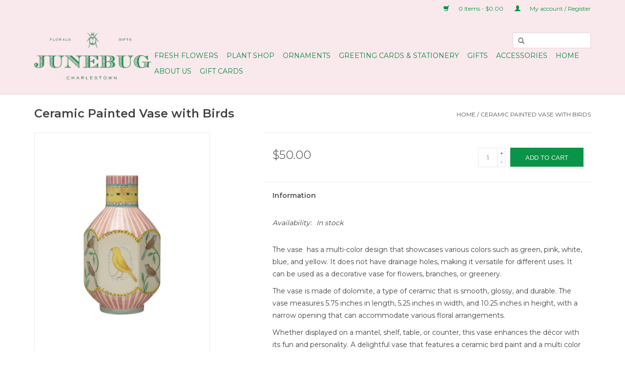

--- FILE ---
content_type: text/html;charset=utf-8
request_url: https://www.junebugcharlestown.com/ceramic-painted-vase-with-birds.html
body_size: 7408
content:
<!DOCTYPE html>
<html lang="us">
  <head>
    <meta charset="utf-8"/>
<!-- [START] 'blocks/head.rain' -->
<!--

  (c) 2008-2026 Lightspeed Netherlands B.V.
  http://www.lightspeedhq.com
  Generated: 21-01-2026 @ 11:29:09

-->
<link rel="canonical" href="https://www.junebugcharlestown.com/ceramic-painted-vase-with-birds.html"/>
<link rel="alternate" href="https://www.junebugcharlestown.com/index.rss" type="application/rss+xml" title="New products"/>
<meta name="robots" content="noodp,noydir"/>
<meta name="google-site-verification" content="dkl1HkdF8W5W__JSZ1BSzr_PorqHvhXHKM5QXmQfjvM"/>
<meta property="og:url" content="https://www.junebugcharlestown.com/ceramic-painted-vase-with-birds.html?source=facebook"/>
<meta property="og:site_name" content="Junebug"/>
<meta property="og:title" content="Ceramic Painted Vase with Birds"/>
<meta property="og:description" content="Add fun and personality to your living space"/>
<meta property="og:image" content="https://cdn.shoplightspeed.com/shops/620787/files/63581967/decor-shop-at-junebug-ceramic-painted-vase-with-bi.jpg"/>
<!--[if lt IE 9]>
<script src="https://cdn.shoplightspeed.com/assets/html5shiv.js?2025-02-20"></script>
<![endif]-->
<!-- [END] 'blocks/head.rain' -->
    <title>Ceramic Painted Vase with Birds - Junebug</title>
    <meta name="description" content="Add fun and personality to your living space" />
    <meta name="keywords" content="Decor, Shop, at, Junebug, Ceramic, Painted, Vase, with, Birds, boston flowers, boston florist, charlestown florist, charlestown flowers, boston flower shop, charlestown flower shop, boston wedding florist, charlestown wedding florist, boston event fl" />
    <meta http-equiv="X-UA-Compatible" content="IE=edge,chrome=1">
    <meta name="viewport" content="width=device-width, initial-scale=1.0">
    <meta name="apple-mobile-web-app-capable" content="yes">
    <meta name="apple-mobile-web-app-status-bar-style" content="black">

    <link rel="shortcut icon" href="https://cdn.shoplightspeed.com/shops/620787/themes/3581/assets/favicon.ico?20250327181542" type="image/x-icon" />
    <link href='//fonts.googleapis.com/css?family=Montserrat:400,300,600' rel='stylesheet' type='text/css'>
    <link href='//fonts.googleapis.com/css?family=Montserrat:400,300,600' rel='stylesheet' type='text/css'>
    <link rel="shortcut icon" href="https://cdn.shoplightspeed.com/shops/620787/themes/3581/assets/favicon.ico?20250327181542" type="image/x-icon" />
    <link rel="stylesheet" href="https://cdn.shoplightspeed.com/shops/620787/themes/3581/assets/bootstrap-min.css?2026012102114420200921071828" />
    <link rel="stylesheet" href="https://cdn.shoplightspeed.com/shops/620787/themes/3581/assets/style.css?2026012102114420200921071828" />
    <link rel="stylesheet" href="https://cdn.shoplightspeed.com/shops/620787/themes/3581/assets/settings.css?2026012102114420200921071828" />
    <link rel="stylesheet" href="https://cdn.shoplightspeed.com/assets/gui-2-0.css?2025-02-20" />
    <link rel="stylesheet" href="https://cdn.shoplightspeed.com/assets/gui-responsive-2-0.css?2025-02-20" />
    <link rel="stylesheet" href="https://cdn.shoplightspeed.com/shops/620787/themes/3581/assets/custom.css?2026012102114420200921071828" />
    
    <script src="https://cdn.shoplightspeed.com/assets/jquery-1-9-1.js?2025-02-20"></script>
    <script src="https://cdn.shoplightspeed.com/assets/jquery-ui-1-10-1.js?2025-02-20"></script>

    <script type="text/javascript" src="https://cdn.shoplightspeed.com/shops/620787/themes/3581/assets/global.js?2026012102114420200921071828"></script>
		<script type="text/javascript" src="https://cdn.shoplightspeed.com/shops/620787/themes/3581/assets/bootstrap-min.js?2026012102114420200921071828"></script>
    <script type="text/javascript" src="https://cdn.shoplightspeed.com/shops/620787/themes/3581/assets/jcarousel.js?2026012102114420200921071828"></script>
    <script type="text/javascript" src="https://cdn.shoplightspeed.com/assets/gui.js?2025-02-20"></script>
    <script type="text/javascript" src="https://cdn.shoplightspeed.com/assets/gui-responsive-2-0.js?2025-02-20"></script>

    <script type="text/javascript" src="https://cdn.shoplightspeed.com/shops/620787/themes/3581/assets/share42.js?2026012102114420200921071828"></script>

    <!--[if lt IE 9]>
    <link rel="stylesheet" href="https://cdn.shoplightspeed.com/shops/620787/themes/3581/assets/style-ie.css?2026012102114420200921071828" />
    <![endif]-->
    <link rel="stylesheet" media="print" href="https://cdn.shoplightspeed.com/shops/620787/themes/3581/assets/print-min.css?2026012102114420200921071828" />
  </head>
  <body>
    <header>
  <div class="topnav">
    <div class="container">
      
      <div class="right">
        <span role="region" aria-label="Cart">
          <a href="https://www.junebugcharlestown.com/cart/" title="Cart" class="cart">
            <span class="glyphicon glyphicon-shopping-cart"></span>
            0 Items - $0.00
          </a>
        </span>
        <span>
          <a href="https://www.junebugcharlestown.com/account/" title="My account" class="my-account">
            <span class="glyphicon glyphicon-user"></span>
                        	My account / Register
                      </a>
        </span>
      </div>
    </div>
  </div>

  <div class="navigation container">
    <div class="align">
      <div class="burger">
        <button type="button" aria-label="Open menu">
          <img src="https://cdn.shoplightspeed.com/shops/620787/themes/3581/assets/hamburger.png?20250327181542" width="32" height="32" alt="Menu">
        </button>
      </div>

              <div class="vertical logo">
          <a href="https://www.junebugcharlestown.com/" title="Junebug">
            <img src="https://cdn.shoplightspeed.com/shops/620787/themes/3581/v/1025213/assets/logo.png?20250327181445" alt="Junebug" />
          </a>
        </div>
      
      <nav class="nonbounce desktop vertical">
        <form action="https://www.junebugcharlestown.com/search/" method="get" id="formSearch" role="search">
          <input type="text" name="q" autocomplete="off" value="" aria-label="Search" />
          <button type="submit" class="search-btn" title="Search">
            <span class="glyphicon glyphicon-search"></span>
          </button>
        </form>
        <ul region="navigation" aria-label=Navigation menu>
          <li class="item home ">
            <a class="itemLink" href="https://www.junebugcharlestown.com/">Home</a>
          </li>
          
                    	<li class="item sub">
              <a class="itemLink" href="https://www.junebugcharlestown.com/fresh-flowers/" title="Fresh Flowers">
                Fresh Flowers
              </a>
                            	<span class="glyphicon glyphicon-play"></span>
                <ul class="subnav">
                                      <li class="subitem">
                      <a class="subitemLink" href="https://www.junebugcharlestown.com/fresh-flowers/seasonal-arrangements/" title="Seasonal Arrangements">Seasonal Arrangements</a>
                                          </li>
                	                    <li class="subitem">
                      <a class="subitemLink" href="https://www.junebugcharlestown.com/fresh-flowers/valentines-day-flowers/" title="Valentine&#039;s Day Flowers">Valentine&#039;s Day Flowers</a>
                                          </li>
                	                    <li class="subitem">
                      <a class="subitemLink" href="https://www.junebugcharlestown.com/fresh-flowers/the-bug-club/" title="The Bug Club">The Bug Club</a>
                                          </li>
                	                    <li class="subitem">
                      <a class="subitemLink" href="https://www.junebugcharlestown.com/fresh-flowers/floral-classes/" title="Floral Classes">Floral Classes</a>
                                          </li>
                	              	</ul>
                          </li>
                    	<li class="item sub">
              <a class="itemLink" href="https://www.junebugcharlestown.com/plant-shop/" title="Plant Shop">
                Plant Shop
              </a>
                            	<span class="glyphicon glyphicon-play"></span>
                <ul class="subnav">
                                      <li class="subitem">
                      <a class="subitemLink" href="https://www.junebugcharlestown.com/plant-shop/house-plants/" title="House Plants">House Plants</a>
                                              <ul class="subnav">
                                                      <li class="subitem">
                              <a class="subitemLink" href="https://www.junebugcharlestown.com/plant-shop/house-plants/pet-friendly/" title="Pet-friendly">Pet-friendly</a>
                            </li>
                                                  </ul>
                                          </li>
                	                    <li class="subitem">
                      <a class="subitemLink" href="https://www.junebugcharlestown.com/plant-shop/decorative-pots/" title="Decorative Pots">Decorative Pots</a>
                                              <ul class="subnav">
                                                      <li class="subitem">
                              <a class="subitemLink" href="https://www.junebugcharlestown.com/plant-shop/decorative-pots/4-pots/" title="4&quot; Pots">4&quot; Pots</a>
                            </li>
                                                      <li class="subitem">
                              <a class="subitemLink" href="https://www.junebugcharlestown.com/plant-shop/decorative-pots/6-pots/" title="6&quot; Pots">6&quot; Pots</a>
                            </li>
                                                  </ul>
                                          </li>
                	                    <li class="subitem">
                      <a class="subitemLink" href="https://www.junebugcharlestown.com/plant-shop/plant-accessories/" title="Plant Accessories">Plant Accessories</a>
                                          </li>
                	              	</ul>
                          </li>
                    	<li class="item sub">
              <a class="itemLink" href="https://www.junebugcharlestown.com/ornaments/" title="Ornaments">
                Ornaments
              </a>
                            	<span class="glyphicon glyphicon-play"></span>
                <ul class="subnav">
                                      <li class="subitem">
                      <a class="subitemLink" href="https://www.junebugcharlestown.com/ornaments/animals/" title="Animals">Animals</a>
                                              <ul class="subnav">
                                                      <li class="subitem">
                              <a class="subitemLink" href="https://www.junebugcharlestown.com/ornaments/animals/pets/" title="Pets">Pets</a>
                            </li>
                                                  </ul>
                                          </li>
                	                    <li class="subitem">
                      <a class="subitemLink" href="https://www.junebugcharlestown.com/ornaments/baby-kids/" title="Baby/Kids">Baby/Kids</a>
                                          </li>
                	                    <li class="subitem">
                      <a class="subitemLink" href="https://www.junebugcharlestown.com/ornaments/beverages/" title="Beverages">Beverages</a>
                                          </li>
                	                    <li class="subitem">
                      <a class="subitemLink" href="https://www.junebugcharlestown.com/ornaments/food-candy-snacks/" title="Food, Candy &amp; Snacks">Food, Candy &amp; Snacks</a>
                                          </li>
                	                    <li class="subitem">
                      <a class="subitemLink" href="https://www.junebugcharlestown.com/ornaments/hobbies/" title="Hobbies">Hobbies</a>
                                          </li>
                	                    <li class="subitem">
                      <a class="subitemLink" href="https://www.junebugcharlestown.com/ornaments/life-events/" title="Life Events">Life Events</a>
                                          </li>
                	                    <li class="subitem">
                      <a class="subitemLink" href="https://www.junebugcharlestown.com/ornaments/people-places-and-things/" title="People, Places and Things">People, Places and Things</a>
                                          </li>
                	                    <li class="subitem">
                      <a class="subitemLink" href="https://www.junebugcharlestown.com/ornaments/planes-trains-automobiles/" title="Planes, Trains &amp; Automobiles">Planes, Trains &amp; Automobiles</a>
                                          </li>
                	                    <li class="subitem">
                      <a class="subitemLink" href="https://www.junebugcharlestown.com/ornaments/santa-christmas/" title="Santa/Christmas">Santa/Christmas</a>
                                          </li>
                	                    <li class="subitem">
                      <a class="subitemLink" href="https://www.junebugcharlestown.com/ornaments/sports/" title="Sports">Sports</a>
                                          </li>
                	              	</ul>
                          </li>
                    	<li class="item sub">
              <a class="itemLink" href="https://www.junebugcharlestown.com/greeting-cards-stationery/" title="Greeting Cards &amp; Stationery">
                Greeting Cards &amp; Stationery
              </a>
                            	<span class="glyphicon glyphicon-play"></span>
                <ul class="subnav">
                                      <li class="subitem">
                      <a class="subitemLink" href="https://www.junebugcharlestown.com/greeting-cards-stationery/baby/" title="Baby">Baby</a>
                                          </li>
                	                    <li class="subitem">
                      <a class="subitemLink" href="https://www.junebugcharlestown.com/greeting-cards-stationery/birthday/" title="Birthday">Birthday</a>
                                              <ul class="subnav">
                                                      <li class="subitem">
                              <a class="subitemLink" href="https://www.junebugcharlestown.com/greeting-cards-stationery/birthday/belated/" title="Belated">Belated</a>
                            </li>
                                                  </ul>
                                          </li>
                	                    <li class="subitem">
                      <a class="subitemLink" href="https://www.junebugcharlestown.com/greeting-cards-stationery/congratulations-luck/" title="Congratulations &amp; Luck">Congratulations &amp; Luck</a>
                                          </li>
                	                    <li class="subitem">
                      <a class="subitemLink" href="https://www.junebugcharlestown.com/greeting-cards-stationery/friendship-thanks/" title="Friendship &amp; Thanks">Friendship &amp; Thanks</a>
                                          </li>
                	                    <li class="subitem">
                      <a class="subitemLink" href="https://www.junebugcharlestown.com/greeting-cards-stationery/just-because/" title="Just Because">Just Because</a>
                                          </li>
                	                    <li class="subitem">
                      <a class="subitemLink" href="https://www.junebugcharlestown.com/greeting-cards-stationery/love-anniversary/" title="Love &amp; Anniversary">Love &amp; Anniversary</a>
                                          </li>
                	                    <li class="subitem">
                      <a class="subitemLink" href="https://www.junebugcharlestown.com/greeting-cards-stationery/new-home/" title="New Home">New Home</a>
                                          </li>
                	                    <li class="subitem">
                      <a class="subitemLink" href="https://www.junebugcharlestown.com/greeting-cards-stationery/wedding-engagement/" title="Wedding &amp; Engagement">Wedding &amp; Engagement</a>
                                          </li>
                	                    <li class="subitem">
                      <a class="subitemLink" href="https://www.junebugcharlestown.com/greeting-cards-stationery/graduation/" title="Graduation">Graduation</a>
                                          </li>
                	                    <li class="subitem">
                      <a class="subitemLink" href="https://www.junebugcharlestown.com/greeting-cards-stationery/sympathy-encouragement/" title="Sympathy &amp; Encouragement">Sympathy &amp; Encouragement</a>
                                          </li>
                	                    <li class="subitem">
                      <a class="subitemLink" href="https://www.junebugcharlestown.com/greeting-cards-stationery/notecard-sets/" title="Notecard Sets">Notecard Sets</a>
                                          </li>
                	              	</ul>
                          </li>
                    	<li class="item sub">
              <a class="itemLink" href="https://www.junebugcharlestown.com/gifts/" title="Gifts">
                Gifts
              </a>
                            	<span class="glyphicon glyphicon-play"></span>
                <ul class="subnav">
                                      <li class="subitem">
                      <a class="subitemLink" href="https://www.junebugcharlestown.com/gifts/charlestown-gifts/" title="Charlestown Gifts">Charlestown Gifts</a>
                                          </li>
                	                    <li class="subitem">
                      <a class="subitemLink" href="https://www.junebugcharlestown.com/gifts/birthday-celebration/" title="Birthday Celebration">Birthday Celebration</a>
                                          </li>
                	                    <li class="subitem">
                      <a class="subitemLink" href="https://www.junebugcharlestown.com/gifts/wedding-bridal/" title="Wedding &amp; Bridal">Wedding &amp; Bridal</a>
                                          </li>
                	                    <li class="subitem">
                      <a class="subitemLink" href="https://www.junebugcharlestown.com/gifts/kids-baby/" title="Kids/Baby">Kids/Baby</a>
                                          </li>
                	                    <li class="subitem">
                      <a class="subitemLink" href="https://www.junebugcharlestown.com/gifts/bath-self-care/" title="Bath &amp; Self Care">Bath &amp; Self Care</a>
                                              <ul class="subnav">
                                                      <li class="subitem">
                              <a class="subitemLink" href="https://www.junebugcharlestown.com/gifts/bath-self-care/lotions/" title="Lotions">Lotions</a>
                            </li>
                                                      <li class="subitem">
                              <a class="subitemLink" href="https://www.junebugcharlestown.com/gifts/bath-self-care/soaps-soaks-scrubs/" title="Soaps, Soaks, &amp; Scrubs">Soaps, Soaks, &amp; Scrubs</a>
                            </li>
                                                      <li class="subitem">
                              <a class="subitemLink" href="https://www.junebugcharlestown.com/gifts/bath-self-care/fragrances/" title="Fragrances">Fragrances</a>
                            </li>
                                                      <li class="subitem">
                              <a class="subitemLink" href="https://www.junebugcharlestown.com/gifts/bath-self-care/masks/" title="Masks">Masks</a>
                            </li>
                                                      <li class="subitem">
                              <a class="subitemLink" href="https://www.junebugcharlestown.com/gifts/bath-self-care/loungewear/" title="Loungewear">Loungewear</a>
                            </li>
                                                  </ul>
                                          </li>
                	                    <li class="subitem">
                      <a class="subitemLink" href="https://www.junebugcharlestown.com/gifts/candles-matches-diffusers/" title="Candles, Matches, &amp; Diffusers">Candles, Matches, &amp; Diffusers</a>
                                              <ul class="subnav">
                                                      <li class="subitem">
                              <a class="subitemLink" href="https://www.junebugcharlestown.com/gifts/candles-matches-diffusers/ella-b/" title="Ella B.">Ella B.</a>
                            </li>
                                                      <li class="subitem">
                              <a class="subitemLink" href="https://www.junebugcharlestown.com/gifts/candles-matches-diffusers/farm-sea/" title="Farm + Sea">Farm + Sea</a>
                            </li>
                                                      <li class="subitem">
                              <a class="subitemLink" href="https://www.junebugcharlestown.com/gifts/candles-matches-diffusers/voluspa/" title="Voluspa">Voluspa</a>
                            </li>
                                                  </ul>
                                          </li>
                	                    <li class="subitem">
                      <a class="subitemLink" href="https://www.junebugcharlestown.com/gifts/books-puzzles-games/" title="Books, Puzzles, &amp; Games">Books, Puzzles, &amp; Games</a>
                                          </li>
                	                    <li class="subitem">
                      <a class="subitemLink" href="https://www.junebugcharlestown.com/gifts/botanical/" title="Botanical">Botanical</a>
                                              <ul class="subnav">
                                                      <li class="subitem">
                              <a class="subitemLink" href="https://www.junebugcharlestown.com/gifts/botanical/decorative-vases/" title="Decorative Vases">Decorative Vases</a>
                            </li>
                                                      <li class="subitem">
                              <a class="subitemLink" href="https://www.junebugcharlestown.com/gifts/botanical/decorative-pots/" title="Decorative Pots">Decorative Pots</a>
                            </li>
                                                      <li class="subitem">
                              <a class="subitemLink" href="https://www.junebugcharlestown.com/gifts/botanical/plant-accessories/" title="Plant Accessories">Plant Accessories</a>
                            </li>
                                                  </ul>
                                          </li>
                	                    <li class="subitem">
                      <a class="subitemLink" href="https://www.junebugcharlestown.com/gifts/tea/" title="Tea">Tea</a>
                                          </li>
                	              	</ul>
                          </li>
                    	<li class="item sub">
              <a class="itemLink" href="https://www.junebugcharlestown.com/accessories/" title="Accessories">
                Accessories
              </a>
                            	<span class="glyphicon glyphicon-play"></span>
                <ul class="subnav">
                                      <li class="subitem">
                      <a class="subitemLink" href="https://www.junebugcharlestown.com/accessories/jewelry/" title="Jewelry">Jewelry</a>
                                              <ul class="subnav">
                                                      <li class="subitem">
                              <a class="subitemLink" href="https://www.junebugcharlestown.com/accessories/jewelry/earrings/" title="Earrings">Earrings</a>
                            </li>
                                                      <li class="subitem">
                              <a class="subitemLink" href="https://www.junebugcharlestown.com/accessories/jewelry/bracelets/" title="Bracelets">Bracelets</a>
                            </li>
                                                  </ul>
                                          </li>
                	                    <li class="subitem">
                      <a class="subitemLink" href="https://www.junebugcharlestown.com/accessories/hair-accessories/" title="Hair Accessories">Hair Accessories</a>
                                          </li>
                	                    <li class="subitem">
                      <a class="subitemLink" href="https://www.junebugcharlestown.com/accessories/purses-clutches-totes/" title="Purses, Clutches &amp; Totes">Purses, Clutches &amp; Totes</a>
                                          </li>
                	                    <li class="subitem">
                      <a class="subitemLink" href="https://www.junebugcharlestown.com/accessories/readers-sunglasses/" title="Readers &amp; Sunglasses">Readers &amp; Sunglasses</a>
                                          </li>
                	              	</ul>
                          </li>
                    	<li class="item sub">
              <a class="itemLink" href="https://www.junebugcharlestown.com/home/" title="Home">
                Home
              </a>
                            	<span class="glyphicon glyphicon-play"></span>
                <ul class="subnav">
                                      <li class="subitem">
                      <a class="subitemLink" href="https://www.junebugcharlestown.com/home/accents/" title="Accents">Accents</a>
                                          </li>
                	                    <li class="subitem">
                      <a class="subitemLink" href="https://www.junebugcharlestown.com/home/bar-accessories/" title="Bar Accessories">Bar Accessories</a>
                                              <ul class="subnav">
                                                      <li class="subitem">
                              <a class="subitemLink" href="https://www.junebugcharlestown.com/home/bar-accessories/cocktail-mixes/" title="Cocktail Mixes">Cocktail Mixes</a>
                            </li>
                                                      <li class="subitem">
                              <a class="subitemLink" href="https://www.junebugcharlestown.com/home/bar-accessories/cocktail-napkins-holders/" title="Cocktail Napkins &amp; Holders">Cocktail Napkins &amp; Holders</a>
                            </li>
                                                  </ul>
                                          </li>
                	                    <li class="subitem">
                      <a class="subitemLink" href="https://www.junebugcharlestown.com/home/decorative-candles-holders/" title="Decorative Candles &amp; Holders">Decorative Candles &amp; Holders</a>
                                          </li>
                	                    <li class="subitem">
                      <a class="subitemLink" href="https://www.junebugcharlestown.com/home/frames/" title="Frames">Frames</a>
                                          </li>
                	                    <li class="subitem">
                      <a class="subitemLink" href="https://www.junebugcharlestown.com/home/kitchen-accessories/" title="Kitchen Accessories">Kitchen Accessories</a>
                                          </li>
                	                    <li class="subitem">
                      <a class="subitemLink" href="https://www.junebugcharlestown.com/home/tabletop/" title="Tabletop">Tabletop</a>
                                          </li>
                	              	</ul>
                          </li>
                    	<li class="item sub">
              <a class="itemLink" href="https://www.junebugcharlestown.com/about-us/" title="About Us">
                About Us
              </a>
                            	<span class="glyphicon glyphicon-play"></span>
                <ul class="subnav">
                                      <li class="subitem">
                      <a class="subitemLink" href="https://www.junebugcharlestown.com/about-us/charlestown-farmers-market/" title="Charlestown Farmers Market">Charlestown Farmers Market</a>
                                          </li>
                	                    <li class="subitem">
                      <a class="subitemLink" href="https://www.junebugcharlestown.com/about-us/weddings-events/" title="Weddings &amp; Events">Weddings &amp; Events</a>
                                          </li>
                	                    <li class="subitem">
                      <a class="subitemLink" href="https://www.junebugcharlestown.com/about-us/sister-store-place-gather/" title="Sister Store: Place &amp; Gather">Sister Store: Place &amp; Gather</a>
                                          </li>
                	              	</ul>
                          </li>
          
                    <li class="item">
            <a class="itemLink" href="https://www.junebugcharlestown.com/giftcard/" title="Gift cards">Gift cards</a>
          </li>
          
          
          
                  </ul>

        <span class="glyphicon glyphicon-remove"></span>
      </nav>
    </div>
  </div>
</header>

    <div class="wrapper">
      <div class="container content" role="main">
                <div>
  <div class="page-title row">
    <div class="col-sm-6 col-md-6">
      <h1 class="product-page">
                  Ceramic Painted Vase with Birds
              </h1>

          </div>

  	<div class="col-sm-6 col-md-6 breadcrumbs text-right" role="nav" aria-label="Breadcrumbs">
  <a href="https://www.junebugcharlestown.com/" title="Home">Home</a>

      / <a href="https://www.junebugcharlestown.com/ceramic-painted-vase-with-birds.html" aria-current="true">Ceramic Painted Vase with Birds</a>
  </div>
	</div>

  <div class="product-wrap row">
    <div class="product-img col-sm-4 col-md-4" role="article" aria-label="Product images">
      <div class="zoombox">
        <div class="images">
                      <a class="zoom first" data-image-id="63581967">
                                              	<img src="https://cdn.shoplightspeed.com/shops/620787/files/63581967/1600x2048x2/decor-shop-at-junebug-ceramic-painted-vase-with-bi.jpg" alt="Decor Shop at Junebug Ceramic Painted Vase with Birds">
                                          </a>
                  </div>

        <div class="thumbs row">
                      <div class="col-xs-3 col-sm-4 col-md-4">
              <a data-image-id="63581967">
                                                    	<img src="https://cdn.shoplightspeed.com/shops/620787/files/63581967/156x230x2/decor-shop-at-junebug-ceramic-painted-vase-with-bi.jpg" alt="Decor Shop at Junebug Ceramic Painted Vase with Birds" title="Decor Shop at Junebug Ceramic Painted Vase with Birds"/>
                                                </a>
            </div>
                  </div>
      </div>
    </div>

    <div class="product-info col-sm-8 col-md-7 col-md-offset-1">
      <form action="https://www.junebugcharlestown.com/cart/add/105294037/" id="product_configure_form" method="post">
                  <input type="hidden" name="bundle_id" id="product_configure_bundle_id" value="">
        
        <div class="product-price row">
          <div class="price-wrap col-xs-5 col-md-5">
                        <span class="price" style="line-height: 30px;">$50.00
                                        </span>
          </div>

          <div class="cart col-xs-7 col-md-7">
            <div class="cart">
                            	<input type="text" name="quantity" value="1" aria-label="Quantity" />
                <div class="change">
                  <button type="button" onclick="updateQuantity('up');" class="up" aria-label="Increase quantity by 1">+</button>
                  <button type="button" onclick="updateQuantity('down');" class="down" aria-label="Decrease quantity by 1">-</button>
                </div>
              	<button type="button" onclick="$('#product_configure_form').submit();" class="btn glyphicon glyphicon-shopping-cart" title="Add to cart"  aria-label="Add to cart">
                	<span aria-hidden="true">Add to cart</span>
              	</button>
                          </div>
          </div>
        </div>
      </form>

      <div class="product-tabs row">
        <div class="tabs">
          <ul>
            <li class="active col-2 information"><a rel="info" href="#">Information</a></li>
                                  </ul>
        </div>

        <div class="tabsPages">
          <div class="page info active">
            <table class="details">
            	
                              <tr class="availability">
                  <td>Availability:</td>
                                    <td><span class="in-stock">In stock</span>
                                      </td>
                                  </tr>
              
              
              
            </table>

                        <div class="clearfix"></div>

            <p>The vase  has a multi-color design that showcases various colors such as green, pink, white, blue, and yellow. It does not have drainage holes, making it versatile for different uses. It can be used as a decorative vase for flowers, branches, or greenery.</p>
<p>The vase is made of dolomite, a type of ceramic that is smooth, glossy, and durable. The vase measures 5.75 inches in length, 5.25 inches in width, and 10.25 inches in height, with a narrow opening that can accommodate various floral arrangements.</p>
<p>Whether displayed on a mantel, shelf, table, or counter, this vase enhances the décor with its fun and personality. A delightful vase that features a ceramic bird paint and a multi color design. Suitable for adding some fun and personality to the cottage, vintage, or shabby chic home décor. </p>

                      </div>
          
          <div class="page reviews">
            
            <div class="bottom">
              <div class="right">
                <a href="https://www.junebugcharlestown.com/account/review/63030469/">Add your review</a>
              </div>
              <span>0</span> stars based on <span>0</span> reviews
            </div>
          </div>
        </div>
      </div>
    </div>
  </div>

  <div class="product-actions row" role="complementary">
    <div class="social-media col-xs-12 col-md-4" role="group" aria-label="Share on social media">
      <div class="share42init" data-url="https://www.junebugcharlestown.com/ceramic-painted-vase-with-birds.html" data-image="https://cdn.shoplightspeed.com/shops/620787/files/63581967/300x250x2/decor-shop-at-junebug-ceramic-painted-vase-with-bi.jpg"></div>
    </div>

    <div class="col-md-7 col-xs-12 col-md-offset-1">
      <div class="tags-actions row">
        <div class="tags col-xs-12 col-md-4" role="group" aria-label="Tags">
                              	          	<a href="https://www.junebugcharlestown.com/brands/decor-shop-at-junebug/" title="Decor Shop at Junebug"><h2>Decor Shop at Junebug</h2></a>
                  </div>

        <div class="actions col-xs-12 col-md-8 text-right" role="group" aria-label="Actions">
          <a href="https://www.junebugcharlestown.com/account/wishlistAdd/63030469/?variant_id=105294037" title="Add to wishlist">
            Add to wishlist
          </a> /
          <a href="https://www.junebugcharlestown.com/compare/add/105294037/" title="Add to compare">
            Add to compare
          </a> /
                    <a href="#" onclick="window.print(); return false;" title="Print">
            Print
          </a>
        </div>
      </div>
    </div>
  </div>

	
  </div>


<script src="https://cdn.shoplightspeed.com/shops/620787/themes/3581/assets/jquery-zoom-min.js?2026012102114420200921071828" type="text/javascript"></script>
<script type="text/javascript">
function updateQuantity(way){
    var quantity = parseInt($('.cart input').val());

    if (way == 'up'){
        if (quantity < 1){
            quantity++;
        } else {
            quantity = 1;
        }
    } else {
        if (quantity > 1){
            quantity--;
        } else {
            quantity = 1;
        }
    }

    $('.cart input').val(quantity);
}
</script>

<div itemscope itemtype="https://schema.org/Product">
  <meta itemprop="name" content="Decor Shop at Junebug Ceramic Painted Vase with Birds">
  <meta itemprop="image" content="https://cdn.shoplightspeed.com/shops/620787/files/63581967/300x250x2/decor-shop-at-junebug-ceramic-painted-vase-with-bi.jpg" />  <meta itemprop="brand" content="Decor Shop at Junebug" />  <meta itemprop="description" content="Add fun and personality to your living space" />  <meta itemprop="itemCondition" itemtype="https://schema.org/OfferItemCondition" content="https://schema.org/NewCondition"/>
      <meta itemprop="sku" content="DF7230" />

<div itemprop="offers" itemscope itemtype="https://schema.org/Offer">
      <meta itemprop="price" content="50.00" />
    <meta itemprop="priceCurrency" content="USD" />
    <meta itemprop="validFrom" content="2026-01-21" />
  <meta itemprop="priceValidUntil" content="2026-04-21" />
  <meta itemprop="url" content="https://www.junebugcharlestown.com/ceramic-painted-vase-with-birds.html" />
   <meta itemprop="availability" content="https://schema.org/InStock"/>
  <meta itemprop="inventoryLevel" content="1" />
 </div>
</div>
      </div>

      <footer>
  <hr class="full-width" />
  <div class="container">
    <div class="social row">
      
            	<div class="social-media col-xs-12 col-md-12  text-center">
        	<div class="inline-block relative">
          	          	          	          	          	          	          	<a href="www.instagram.com/junebugcharlestown" class="social-icon instagram" target="_blank" aria-label="Instagram Junebug"></a>
          	        	</div>
      	</div>
          </div>

    <hr class="full-width" />

    <div class="links row">
      <div class="col-xs-12 col-sm-3 col-md-3" role="article" aria-label="Customer service links">
        <label class="footercollapse" for="_1">
          <strong>Customer service</strong>
          <span class="glyphicon glyphicon-chevron-down hidden-sm hidden-md hidden-lg"></span>
        </label>
        <input class="footercollapse_input hidden-md hidden-lg hidden-sm" id="_1" type="checkbox">
        <div class="list">
          <ul class="no-underline no-list-style">
                          <li>
                <a href="https://www.junebugcharlestown.com/service/privacy-policy/" title="Privacy Policy" >
                  Privacy Policy
                </a>
              </li>
                          <li>
                <a href="https://www.junebugcharlestown.com/service/payment-methods/" title="Payment Methods" >
                  Payment Methods
                </a>
              </li>
                          <li>
                <a href="https://www.junebugcharlestown.com/service/shipping-returns/" title="Shipping &amp; Delivery Information" >
                  Shipping &amp; Delivery Information
                </a>
              </li>
                          <li>
                <a href="https://www.junebugcharlestown.com/service/" title="Contact Us" >
                  Contact Us
                </a>
              </li>
                          <li>
                <a href="https://www.junebugcharlestown.com/service/orders/" title="Orders" >
                  Orders
                </a>
              </li>
                      </ul>
        </div>
      </div>

      <div class="col-xs-12 col-sm-3 col-md-3" role="article" aria-label="Products links">
    		<label class="footercollapse" for="_2">
        	<strong>Products</strong>
          <span class="glyphicon glyphicon-chevron-down hidden-sm hidden-md hidden-lg"></span>
        </label>
        <input class="footercollapse_input hidden-md hidden-lg hidden-sm" id="_2" type="checkbox">
        <div class="list">
          <ul>
            <li><a href="https://www.junebugcharlestown.com/collection/" title="All products">All products</a></li>
            <li><a href="https://www.junebugcharlestown.com/giftcard/" title="Gift cards">Gift cards</a></li>            <li><a href="https://www.junebugcharlestown.com/collection/?sort=newest" title="New products">New products</a></li>
            <li><a href="https://www.junebugcharlestown.com/collection/offers/" title="Offers">Offers</a></li>
                                    <li><a href="https://www.junebugcharlestown.com/index.rss" title="RSS feed">RSS feed</a></li>
          </ul>
        </div>
      </div>

      <div class="col-xs-12 col-sm-3 col-md-3" role="article" aria-label="My account links">
        <label class="footercollapse" for="_3">
        	<strong>
          	          		My account
          	        	</strong>
          <span class="glyphicon glyphicon-chevron-down hidden-sm hidden-md hidden-lg"></span>
        </label>
        <input class="footercollapse_input hidden-md hidden-lg hidden-sm" id="_3" type="checkbox">

        <div class="list">
          <ul>
            
                        	            		<li><a href="https://www.junebugcharlestown.com/account/" title="Register">Register</a></li>
            	                        	            		<li><a href="https://www.junebugcharlestown.com/account/orders/" title="My orders">My orders</a></li>
            	                        	                        	            		<li><a href="https://www.junebugcharlestown.com/account/wishlist/" title="My wishlist">My wishlist</a></li>
            	                        	                      </ul>
        </div>
      </div>

      <div class="col-xs-12 col-sm-3 col-md-3" role="article" aria-label="Company info">
      	<label class="footercollapse" for="_4">
      		<strong>
                        	Junebug
                      </strong>
          <span class="glyphicon glyphicon-chevron-down hidden-sm hidden-md hidden-lg"></span>
        </label>
        <input class="footercollapse_input hidden-md hidden-lg hidden-sm" id="_4" type="checkbox">

        <div class="list">
        	          	<span class="contact-description">A cheerful flower and gift shop in Boston's Charlestown neighborhood!</span>
                  	          	<div class="contact" role="group" aria-label="Phone number: 617-242-2124">
            	<span class="glyphicon glyphicon-earphone"></span>
            	617-242-2124
          	</div>
        	        	          	<div class="contact">
            	<span class="glyphicon glyphicon-envelope"></span>
            	<a href="/cdn-cgi/l/email-protection#6e060b0202012e041b000b0c1b090d060f1c020b1d1a011900400d0103" title="Email" aria-label="Email: hello@junebugcharlestown.com">
              	<span class="__cf_email__" data-cfemail="3f575a5353507f554a515a5d4a585c575e4d535a4c4b504851115c5052">[email&#160;protected]</span>
            	</a>
          	</div>
        	        </div>

                
              </div>
    </div>
  	<hr class="full-width" />
  </div>

  <div class="copyright-payment">
    <div class="container">
      <div class="row">
        <div class="copyright col-md-6">
          © Copyright 2026 Junebug
                    	- Powered by
          	          		<a href="http://www.lightspeedhq.com" title="Lightspeed" target="_blank" aria-label="Powered by Lightspeed">Lightspeed</a>
          		          	                  </div>
        <div class="payments col-md-6 text-right">
                      <a href="https://www.junebugcharlestown.com/service/payment-methods/" title="Credit Card">
              <img src="https://cdn.shoplightspeed.com/assets/icon-payment-creditcard.png?2025-02-20" alt="Credit Card" />
            </a>
                  </div>
      </div>
    </div>
  </div>
</footer>
    </div>
    <!-- [START] 'blocks/body.rain' -->
<script data-cfasync="false" src="/cdn-cgi/scripts/5c5dd728/cloudflare-static/email-decode.min.js"></script><script>
(function () {
  var s = document.createElement('script');
  s.type = 'text/javascript';
  s.async = true;
  s.src = 'https://www.junebugcharlestown.com/services/stats/pageview.js?product=63030469&hash=9cb1';
  ( document.getElementsByTagName('head')[0] || document.getElementsByTagName('body')[0] ).appendChild(s);
})();
</script>
  <script>
$(document).ready(function() {
        var $slider = $('.slider');
        $slider.jcarousel();
        $slider.jcarouselAutoscroll('destroy');
        $slider.attr('data-jcarousel', 'false');
        $slider.attr('data-jcarouselautoscroll', 'false');
});
</script>
<!-- [END] 'blocks/body.rain' -->
      <script>(function(){function c(){var b=a.contentDocument||a.contentWindow.document;if(b){var d=b.createElement('script');d.innerHTML="window.__CF$cv$params={r:'9c1678e2ba08c526',t:'MTc2ODk5NDk0OS4wMDAwMDA='};var a=document.createElement('script');a.nonce='';a.src='/cdn-cgi/challenge-platform/scripts/jsd/main.js';document.getElementsByTagName('head')[0].appendChild(a);";b.getElementsByTagName('head')[0].appendChild(d)}}if(document.body){var a=document.createElement('iframe');a.height=1;a.width=1;a.style.position='absolute';a.style.top=0;a.style.left=0;a.style.border='none';a.style.visibility='hidden';document.body.appendChild(a);if('loading'!==document.readyState)c();else if(window.addEventListener)document.addEventListener('DOMContentLoaded',c);else{var e=document.onreadystatechange||function(){};document.onreadystatechange=function(b){e(b);'loading'!==document.readyState&&(document.onreadystatechange=e,c())}}}})();</script><script defer src="https://static.cloudflareinsights.com/beacon.min.js/vcd15cbe7772f49c399c6a5babf22c1241717689176015" integrity="sha512-ZpsOmlRQV6y907TI0dKBHq9Md29nnaEIPlkf84rnaERnq6zvWvPUqr2ft8M1aS28oN72PdrCzSjY4U6VaAw1EQ==" data-cf-beacon='{"rayId":"9c1678e2ba08c526","version":"2025.9.1","serverTiming":{"name":{"cfExtPri":true,"cfEdge":true,"cfOrigin":true,"cfL4":true,"cfSpeedBrain":true,"cfCacheStatus":true}},"token":"8247b6569c994ee1a1084456a4403cc9","b":1}' crossorigin="anonymous"></script>
</body>
</html>


--- FILE ---
content_type: text/css; charset=UTF-8
request_url: https://cdn.shoplightspeed.com/shops/620787/themes/3581/assets/custom.css?2026012102114420200921071828
body_size: 4532
content:
/* 20250327181542 - v2 */
.gui,
.gui-block-linklist li a {
  color: #666666;
}

.gui-page-title,
.gui a.gui-bold,
.gui-block-subtitle,
.gui-table thead tr th,
.gui ul.gui-products li .gui-products-title a,
.gui-form label,
.gui-block-title.gui-dark strong,
.gui-block-title.gui-dark strong a,
.gui-content-subtitle {
  color: #058743;
}

.gui-block-inner strong {
  color: #69b78e;
}

.gui a {
  color: #058743;
}

.gui-input.gui-focus,
.gui-text.gui-focus,
.gui-select.gui-focus {
  border-color: #058743;
  box-shadow: 0 0 2px #058743;
}

.gui-select.gui-focus .gui-handle {
  border-color: #058743;
}

.gui-block,
.gui-block-title,
.gui-buttons.gui-border,
.gui-block-inner,
.gui-image {
  border-color: #f9e8ec;
}

.gui-block-title {
  color: #058743;
  background-color: #f9e8ec;
}

.gui-content-title {
  color: #058743;
}

.gui-form .gui-field .gui-description span {
  color: #666666;
}

.gui-block-inner {
  background-color: #efdee2;
}

.gui-block-option {
  border-color: #fefbfc;
  background-color: #fefdfe;
}

.gui-block-option-block {
  border-color: #fefbfc;
}

.gui-block-title strong {
  color: #058743;
}

.gui-line,
.gui-cart-sum .gui-line {
  background-color: #fcf4f6;
}

.gui ul.gui-products li {
  border-color: #fdf8f9;
}

.gui-block-subcontent,
.gui-content-subtitle {
  border-color: #fdf8f9;
}

.gui-faq,
.gui-login,
.gui-password,
.gui-register,
.gui-review,
.gui-sitemap,
.gui-block-linklist li,
.gui-table {
  border-color: #fdf8f9;
}

.gui-block-content .gui-table {
  border-color: #fefbfc;
}

.gui-table thead tr th {
  border-color: #fcf4f6;
  background-color: #fefdfe;
}

.gui-table tbody tr td {
  border-color: #fefbfc;
}

.gui a.gui-button-large,
.gui a.gui-button-small {
  border-color: #f9e8ec;
  color: #f9e8ec;
  background-color: #058743;
}

.gui a.gui-button-large.gui-button-action,
.gui a.gui-button-small.gui-button-action {
  border-color: #f9e8ec;
  color: #058743;
  background-color: #ffffff;
}

.gui a.gui-button-large:active,
.gui a.gui-button-small:active {
  background-color: #046c35;
  border-color: #c7b9bc;
}

.gui a.gui-button-large.gui-button-action:active,
.gui a.gui-button-small.gui-button-action:active {
  background-color: #cccccc;
  border-color: #c7b9bc;
}

.gui-input,
.gui-text,
.gui-select,
.gui-number {
  border-color: #f9e8ec;
  background-color: #ffffff;
}

.gui-select .gui-handle,
.gui-number .gui-handle {
  border-color: #f9e8ec;
}

.gui-number .gui-handle a {
  background-color: #ffffff;
}

.gui-input input,
.gui-number input,
.gui-text textarea,
.gui-select .gui-value {
  color: #058743;
}

.gui-progressbar {
  background-color: #76c61b;
}

/* custom */
/* Maud LightspeedHQ - 22 APRIL 2020 - Delete home button - START */
.item.home {
	display: none;
}
/* Maud LightspeedHQ  - END */

/* Maud LightspeedHQ - 22 APRIL 2020 - Delete amount of products label on featured products - START */
.categories .category span.amount {
    display: none;
}
/* Maud LightspeedHQ  - END */


/*center product title and images*/
a.product-thumbnail > img{
  margin: auto!important;
}
@font-face {
  	font-family: Futura;
    src: url(futura.ttf);
		font-weight: normal;
}
@font-face {
    font-family: Futura;
    src: url(futurabold-font.ttf);
    font-weight: bold;
}

@font-face {
    font-family: Futura-Book;
    src: url(futurabook-font.ttf);
  }

@font-face {
    font-family: Futura-LT;
    src: url(futuralight-font.ttf);
  }

@font-face {
  	font-family: "A Caslon Pro";
  	src: url(a-caslon-pro-italic.ttf);
	}

/*  Body */
/* body {
  font-family: "Futura-LT";
}
h1, h2, h3, h4, h5, h6, .gui-page-title {
  font-family: "Futura-Book";
} */
/*  Fonts */
header#header-section {
	float: none;
    font-weight: 300;
}
header#header-section .header-cart .cart-icon {
    font-weight: normal;
}

.gui-form.gui-confirm > .gui-field:first-of-type { visibility: hidden; opacity: 0; }
.gui-col2-equal.additional_info { border: 25px solid #fff; padding: 30px; margin-top: 30px; }
.gui-col2-equal.additional_info h3 { color: #058743; font-family: 'Poppins', san-serif; margin: 0 0 20px 0; line-height: 1.2; }
.gui-col2-equal.additional_info .gui-field label { margin-top: 10px; display: inline-block; }
.gui-select select { border: 0; }
label[for='gui-form-details-type'], #gui-form-details-type { display: none; }


/*  */
a.btn span, button span, input[type=submit] span, input[type=reset] span, input[type=button] span {
    text-transform: uppercase;
  	font-size: 13px;
}

.gui-page-title,
.page-title.breadcrumb-content h1 {
	visibility: hidden;
}


/* footer .newsletter .title {
    text-transform: uppercase;
  } */
/*  */

/*  Home */
/*  Header */
/*  Top Nav */

.topnav {
    background: none;
  	border: none !important;
}

/*  Left */
.glyphicon:empty {
    width: 1.5em;
}

ul.list-inline {
    line-height: 38px;
}

ul.list-inline li {
    display: inline-block;
  	padding-left: 15px;
}

.gui.gui-checkout #gui-block-review td.gui-valign-top {
	width: 75px;
}

/*  Right */

.right .cart-icon .title {
    margin: 2px 0 0 18px;
}

.right .cart-icon .count {
    top: 12px;
    width: 45px;
}

/*  Header Logo */

.header-logo {
    background: none;
  	border: none;
}

.vertical.logo {
    margin: 79px 0 65px 0;
}

/* navigation container */

.navigation.container {
    background: none;
}

header.fixed .navigation.container {
    background: #ffffff;
}

.topmenu-content>li ul.childs_1 {
    width: 233px;
    text-align: left;
}

.topmenu-content>li ul.childs_1>li {
    width: 100%;
}

/*  Header End*/

/*  Home */
/* flexslider */
.flexslider .slider-content {
    display: inline-block;
    padding: 30px;
    background: #faeaee;
  	width: 400px;
    height: 250px;
}

.flexslider .slider-content.slider1 {
    left: 50%;
    bottom: 50%;
    transform: translate(-50%, 50%);
}


.flexslider .slider-subtitle {
  	font-family: "A Caslon Pro";
    font-size: 32px;
  	text-align: center;
  	text-transform: capitalize;
}

.flexslider .slider-title {
    margin: 0 0 25px;
    color: #058743;
    font-size: 36px;
    font-weight: 300;
    line-height: 48px;
    text-transform: uppercase;
    text-align: center;
}

.flexslider .slider-content.slider1 a.btn {
    background-color: #0b8843 !important;
    float: left;
    color: #ffffff!important;
    font-size: 15px;
/*   	font-style: italic; */
    text-transform: uppercase;
}

.flexslider .slider-content.slider1 a.btn.shop-now:hover {
  color: #0b8843 !important;
  background: #ffffff!important;
}
.flexslider .btn.shop-now {
    height: 56px;
    width: 147px;
    text-align: center;
    padding: 14px;
}

.flexslider .slider-content.slider1 a {
    margin-left: 50%;
    transform: translateX(-50%);
}
/* End flexslider */

.category_content {	margin-bottom: 50px; }
.category_content h1 { font-size: 2em; }
.category_content p { color: #797979; }
.textpage-container img { display: inline-block; margin-bottom: 25px; }

/*  Home */
/* ttcmsbanner */

#ttcmsbanner {
    padding: 10px !important;
}

.banner-content {
    opacity: 0;
}

.ttbanner1.ttbanner.col-sm-6.col-xs-6:hover .banner-content,
.ttbanner2.ttbanner.col-sm-6.col-xs-6:hover .banner-content,
.ttbanner3.ttbanner.col-sm-12.col-xs-12:hover .banner-content,
.ttbanner4.ttbanner.col-sm-12:hover .banner-content   {
    opacity: 1;
}


#ttcmsbanner .ttbanner-left .ttcmsbanner .ttbanner1 .banner-content ,
#ttcmsbanner .ttbanner-left .ttcmsbanner .ttbanner2 .banner-content ,
#ttcmsbanner .ttbanner-left .ttbanner3.ttbanner .banner-content ,
#ttcmsbanner .ttbanner4 .banner-content {
    right: 0 !important;
    left: 0 !important;
    top: 40% !important;
    bottom: auto !important;
    margin: 0 auto !important;
    text-align: center !important;
}

#ttcmsbanner .ttbanner-left .ttcmsbanner .ttbanner1 .banner-content .banner-title ,
#ttcmsbanner .ttbanner-left .ttcmsbanner .ttbanner2 .banner-content .banner-title ,
#ttcmsbanner .ttbanner-left .ttbanner3.ttbanner .banner-content .banner-title ,
#ttcmsbanner .ttbanner4 .banner-content .banner-title {
    color: #017f38;
    font-size: 28px;
    font-weight: 400;
    line-height: 39.9px;
    text-transform: uppercase;
}
/* #ttcmsbanner .ttbanner4 img {
    height: 590px;
} */


#ttcmsbanner .ttbanner-left .ttcmsbanner .ttbanner1.ttbanner.col-sm-6.col-xs-6:hover a img,
#ttcmsbanner .ttbanner-left .ttcmsbanner .ttbanner2.ttbanner.col-sm-6.col-xs-6:hover a img,
#ttcmsbanner .ttbanner-left .ttbanner3.ttbanner.col-sm-12.col-xs-12:hover a img,
#ttcmsbanner .ttbanner4.ttbanner.col-sm-12:hover a img {
    opacity: .35;
}

#ttcmsbanner .ttbanner a {
/*     border: 16px solid #faeaee !important; */
}


#ttcmsbanner .ttbanner {
    padding: 10px;
}

#ttcmsbanner .ttbanner3.ttbanner {
    padding-top: 0;
}


/* End ttcmsbanner */

/*  Home */
/* newsletter  */

footer .footer-top {
    background-color: #faeaee;
}

footer .newsletter .title::before {
    background: none;
  	height: 0;
    width: 0;
}

footer .newsletter .title {
    font-size: 20px;
    font-weight: 300;
}

.newsletter form input {
    float: left;
  	border: 1px solid #0b8843;
}

a.btn {
    background-color: #0b8843 !important;
      float: left;
}

.social .social-media .social-icon {
    background-image: url(https://cdn.shoplightspeed.com/shops/620787/files/11259590/social-icons.png);
}

.social .social-media .social-icon.pinterest {
    background-position: 0 0;
}

.social .social-media .social-icon.instagram {
    background-position: -37px 0;
}

.social .social-media .social-icon.facebook {
    background-position: -72px 0;
}

/*  Footer */

footer .footer-content {
    background: none;
}

footer .footer-content .links .collapse .title {
    color: #282828;
/*     font-family: "Futura LT"; */
    font-size: 16px;
    font-weight: 300;
    text-transform: uppercase;
    letter-spacing: 0.64px;
}

footer .links a {
    color: #595959;
    font-size: 14px;
    font-weight: 400;
    line-height: 24px;
    letter-spacing: 0.56px;
}

footer .footer-bottom {
  position: relative;
    background: none;
}

footer .contact {
    padding-top: 12px;
  	font-size: 14px;
    font-weight: 300;
    line-height: 24px;
    letter-spacing: 0.56px;
}

footer .contact-description {
    font-size: 14px;
    font-weight: 400;
    line-height: 24px;
    letter-spacing: 0.56px;
}

.footer-bottom .copyright-payment .row .copyright a:hover {
    color: #058743;
}

.footer-bottom .copyright-payment .row .copyright:hover {
    color: #414141;
}

/*  Collection */

.center-column .product-options-mode #filter_sort_form>div:first-child {
    float: right;
}

.center-column .product-options-mode #filter_sort_form>div {
    float: left;
}

.relatedproducts h2.tt-title {
    color: #595959;
/*     font-family: "Futura LT - Book"; */
    font-size: 18px;
    font-weight: 400;
    text-transform: uppercase;
    letter-spacing: 0.36px;
}

/*  QA */
header#header-section {
		background: #ffffff url(https://cdn.shoplightspeed.com/shops/620787/files/11438421/bg.png) repeat scroll top center;
}

footer .footer-content {
    background: #ffffff url(https://cdn.shoplightspeed.com/shops/620787/files/11438421/bg.png) repeat scroll top center;
}

footer .footer-bottom {
    background: #ffffff url(https://cdn.shoplightspeed.com/shops/620787/files/11438421/bg.png) repeat scroll top center;
}

/* .navigation.container nav.desktop .item .itemLink:hover {
    color: #0b8843;
    border-bottom: 1px solid #0b8843;
    padding-bottom: 5px;
} */

.navigation.container nav.desktop .item .itemLink:hover:after {
	width: 85%;
}

.navigation.container nav.desktop .item .itemLink:after {
	content: "";
	position: absolute;
	height: 1px;
	background-color: #058743;
	width: 0;
	left: 50%;
	bottom: 10px;
  -webkit-transform: translateX(-50%);
  -ms-transform: translateX(-50%);
	transform: translateX(-50%);
	-webkit-transition: 0.5s cubic-bezier(0.68, -0.55, 0.265, 1.55) all;
  	transition: 0.5s cubic-bezier(0.68, -0.55, 0.265, 1.55) all;
}

.topmenu-content>li ul.childs_1>li>a:hover {
    color: #557e42;
}

footer .footer-bottom .copyright-payment .row .copyright:hover a {
    color: #414141;
}

.copyright.col-md-12 {
    font-size: 12px;
}

footer .footer-bottom .copyright-payment .row .copyright a:hover {
    color: #058743;
  	font-weight: 600;
  	font-size: 11.75px;
}

footer .footer-content .links a:hover {
  color: #058743;
  font-weight: 600;
  font-size: 13.75px;
}

.wrapper .container .breadcrumb-content {
    background: #ffffff;
}

.breadcrumb-content .breadcrumbs a:hover, .products .sidebar .item .itemLink:hover, .products .sidebar .item .subitemLink:hover {
    color: #058743;
}
.breadcrumb-content.text-page .breadcrumbs.text-right {
	text-align: right;
}
.product-wrap .product-info .product-actions .tags-actions .actions a:hover {
    color: #058743;
}

/*  */

/*  */
.social-media span.title {
    float: left;
    margin-left: 136px;
    margin-top: 13px;
    font-size: 12px;
    font-weight: 400;
    text-transform: uppercase;
}

#header-section .header-cart .cart-icon .cart {
  background: url(https://cdn.shoplightspeed.com/shops/620787/files/12268402/shopping-cart.svg);
  background-size: contain;
  background-repeat: no-repeat;
  background-position: center;
  height: 20px;
  margin-right: 5px;
  margin-top: 10px;
  display: inline-block;
}


.search-widget .search-btn:hover {
		background: url(https://cdn.shoplightspeed.com/shops/620787/files/12268401/search-icon.svg);
      background-size: contain;
    background-repeat: no-repeat;
    background-position: center;
}
.search-widget .search-btn {
		background: url(https://cdn.shoplightspeed.com/shops/620787/files/12268401/search-icon.svg);
    background-size: contain;
    background-repeat: no-repeat;
    background-position: center;
    height: 20px;
    width: 40px;
    margin-right: 5px;
    margin-top: 10px;
    display: inline-block;
}

.header-cart .cart-toggle .buttons a {
	color: white !Important;
}
/* .vertical.logo.gobug.col-sm-12 {
    float: right;
    margin-right: 120px;
    margin-top: 0px;
    transform: translateY(50%);
  	position: absolute;
  	right: 0;
} */

.vertical.logo.gobug.col-sm-12 {
float: right;
    margin-right: 120px;
    margin-top: 0px;
    transform: translateY(100%);
    position: absolute;
    right: 0;
}

.navigation.container nav.desktop .more_menu .item .itemLink:hover:after {
	width: 0;
}

/*  */
/*  20190204 */

nav.desktop .item .itemLink:hover {
		font-weight: 600;
    font-size: 15.5px;
}

ul.list-inline li,
nav.desktop .item .itemLink,
footer .newsletter .title,
footer .footer-content .links .collapse .title,
footer .links a,
footer .contact-description,
footer .contact,
.copyright.col-md-12 {
    color: #058743;
    font-weight: 500;
}
.newsletter form input {
    max-width: 50%;
}

footer .newsletter span.title {
    font-size: 12px;
    font-weight: 600;
}

.contact.contact-phone {
    font-size: 20px;
    letter-spacing: 2px;
    font-weight: 500;
}

.vertical.logo.gobug2.col-sm-12 {
    float: left;
    margin: 0px 0 0px 120px;
    transform: translateY(-100%);
    position: absolute;
}

/* .vertical.logo.gobug.col-sm-12 img,
.vertical.logo.gobug2.col-sm-12 img {
    width: 65px;
    height: 85px;
} */

.flexslider .slider-title {
    font-weight: 700;
  	font-size: 28px;
    letter-spacing: 3.64px;
 		margin: 0 0 25px;
}

.flexslider .slider-subtitle {
  margin: 0 0 40px;
}

.flexslider .btn.shop-now {
		border: none;
}

#ttcmsbanner .ttbanner a {
    outline: 10px solid #faeaee;
    outline-offset: -10px;
}

li.more_menu.main-menu {
    display: none;
}

/*  */

.instagram-wrapper .tt-instagram .instaitem img {
    max-height: 220px;
    width: auto;
    max-width: 100%;
    display: block;
    margin: 0 auto;
}
.instagram-wrapper .owl-controls {
	display: none !important;
}
.instagram-wrapper h3 {
    color: #a1a1a1;
    font-size: 18px;
    font-weight: 400;
    line-height: 30px;
    text-transform: uppercase;
    margin: 40px 0;
    margin-top: 0;
}

.card_message { width: 100%; height:100px; max-width:unset; padding: 10px; }
#gui-form-comment { line-height: 1.4; height: 150px; }
.select-wrapper { width: 100%; }

#gui-form-shipment-method .gui-radio label { padding-left: 15px !important; }
#gui-form-shipment-method .gui-field-content { padding-left: 37px !important; }
.tabs ul li::before { background-color: #1aa15a !important; }

#formNewsletter a.btn { border-radius: 0; }
.collection_banner { background-color: #fff; padding: 25px; text-align: center; margin-top: 20px; }


/* 1330, 1200, 1050, 991, 768, 600, 480, 420, 360, 320 */
@media only screen and (min-width: 991px) {
  #ttcmsbanner .ttbanner4 img {
/*       height: 510px; */
	}
}
@media only screen and (min-width: 1200px) {
  #ttcmsbanner .ttbanner4 img {
/*       height: 535px; */
	}
}
@media only screen and (min-width: 1240px) {
	#ttcmsbanner .ttbanner4 img {
/*       height: 555px; */
	}
}
@media only screen and (min-width: 1280px) {
	#ttcmsbanner .ttbanner4 img {
/*       height: 570px; */
	}
}
@media only screen and (min-width: 1330px) {
  #ttcmsbanner .ttbanner4 img {
/*     height: 580px; */
}
} /* @media only screen and (min-width: 1330px) */


@media only screen and (min-width: 1440px) {
  #ttcmsbanner .ttbanner4 img {
/*     height: 630px; */
}
}

@media only screen and (min-width: 1920px) {
#ttcmsbanner .ttbanner4 img {
/*     height: 852px; */
}
  
/*   .social .social-media .social-icon.instagram {
    background-position: -54px 0;
}
  
  .social .social-media .social-icon.facebook {
    background-position: -110px 0;
} */
}


@media only screen and (max-width: 1200px) {
  .instagram-wrapper .tt-instagram .instaitem img {
  	max-height: 270px;
  }

} /* @media only screen and (max-width: 1200px) */

@media only screen and (max-width: 1050px) {
  .instagram-wrapper .tt-instagram .instaitem img {
  	max-height: 250px;
  }

} /* @media only screen and (max-width: 1050px) */

@media only screen and (max-width: 991px) {
  .newsletter form {
      width: 75%;
  }
  .newsletter form input {
    max-width: 75%;
	margin-right: 1px;
	}
  .vertical.logo.gobug2.col-sm-12 {
    float: none;
    right: 100px;
    bottom: 100px;
  }
  
  .footer-content .links label {
    display: block;
  }
  .flexslider .slider-content {
  	height: 250px;
    padding: 20px;
  }
  
} /* @media only screen and (max-width: 991px) */

@media only screen and (max-width: 768px) {
    .newsletter form {
      width: 70%;
  }
  .newsletter form input {
    max-width: 65%;
	}
  .instagram-wrapper h3 {
  	margin-bottom: 20px;
  }
  .instagram-wrapper .tt-instagram .instaitem img {
    max-height: 200px;
	}
  .flexslider .slider-subtitle {
  	line-height: 30px;
    margin: 0 0 15px;
  }
  
	
} /* @media only screen and (max-width: 768px) */

@media only screen and (max-width: 659px) {
  ul.list-inline {
      display: none;
  }
} /* @media only screen and (max-width: 659px) */

@media only screen and (max-width: 600px) {
  .vertical.logo.gobug2.col-sm-12 {
  	display: none;
  }
  .navigation.container > .container {
  	padding: 0;
  }
  .home .navigation .burger {
  	padding: 0 15px;
  }
  .vertical.logo.gobug.col-sm-12 {
  	display: none;
  }
  .flexslider .slider-content {
  	padding: 0;
    height: 200px;
    width: 65%;
  }
  .flexslider .slider-subtitle {
    margin: 0;
    margin-top: 20px;
    font-size: 20px;
    padding: 0 20px;
    line-height: 24px;
    margin-bottom: 5px;
  }
  
  .flexslider .slider-title {
  	margin-bottom: 10px;
    font-size: 14px;
  }
  .social-media span.title {
  	margin-left: 20%;
  }
  .flexslider .btn.shop-now {
  	height: auto;
  }
  .instagram-wrapper .tt-instagram .instaitem img {
    max-height: 160px;
	}
} /* @media only screen and (max-width: 600px) */


@media only screen and (max-width: 480px) {
      .newsletter form {
      width: 85%;
  }
  .flexslider .slider-content.slider1 {
    width: 70%;
    padding: 0 10px;
  }
  .flexslider .slider-content {
    height: 150px;
  }
  .flexslider .slider-subtitle {
    margin-top: 10px;
    margin-bottom: 5px;
    font-size: 20px;
    line-height: 22px;
  }
  
  .flexslider .slider-title {
        margin-bottom: 10px;
    font-size: 12px;
    line-height: 22px;
  }
  .flexslider .btn.shop-now {
    height: auto;
    text-align: center;
    padding: 10px 20px;
    font-size: 12px !important;
  }
  
  header#header-section { padding: 0 10px; }

} /* @media only screen and (max-width: 480px) */

@media only screen and (max-width: 420px) {

} /* @media only screen and (max-width: 420px) */

@media only screen and (max-width: 360px) {

} /* @media only screen and (max-width: 360px) */

@media only screen and (max-width: 320px) {

} /* @media only screen and (max-width: 320px) */

@media only screen and (-webkit-min-device-pixel-ratio: 2), not all, not all {
  .social-media .social-icon {
  	background-size: auto;
  }
}

.contact.contact-phone {
	    font-size: 17px;
    letter-spacing: 1px;
    font-weight: 500;
}


/* Name: Sara | Date: December 19, 2019 | Ticket: 1079968 |  Begin. */
/* This part of the CSS code ensures the link to the Back Office and the close button are hidden. */
.wsa-demobar a:nth-child(1) {
display: none !important;
}
/*Move cookie bar to bottom of page*/
.wsa-cookielaw {
    position: initial !important;
}
/* Name: Sara | Date: December 19, 2019 | Ticket: 1079968 | End. */
  
a[title="RSS feed"]{display:none!important;}
a[title="Offers"]{display:none!important;}


--- FILE ---
content_type: text/javascript;charset=utf-8
request_url: https://www.junebugcharlestown.com/services/stats/pageview.js?product=63030469&hash=9cb1
body_size: -435
content:
// SEOshop 21-01-2026 11:29:10